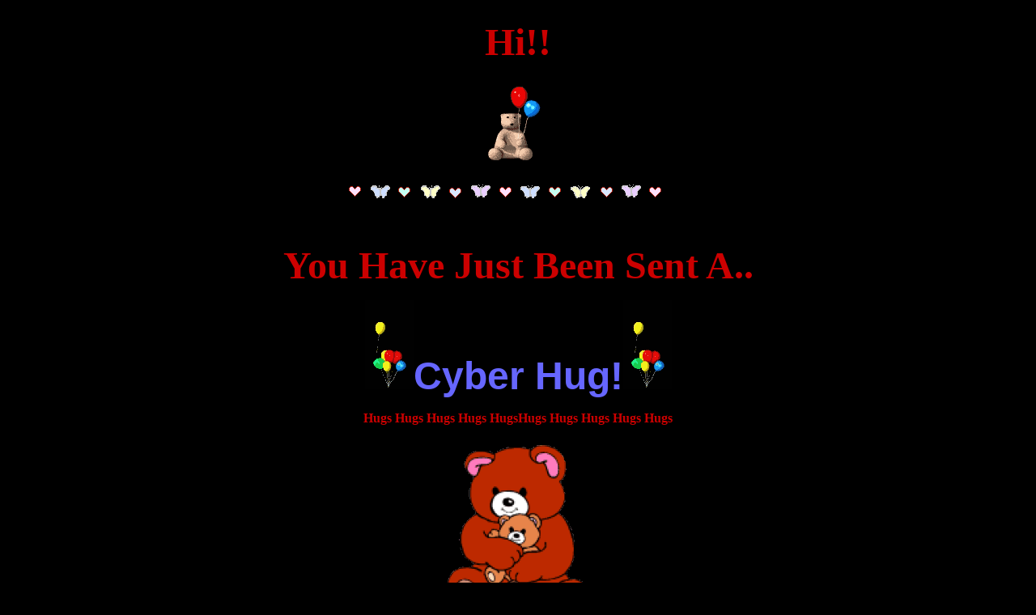

--- FILE ---
content_type: text/html
request_url: http://funofun.com/cyberhug.shtml
body_size: 4399
content:
<html>

<head>

<title>Cyber Hug</title>

<!-- FASTCLICK.COM POP-UNDER CODE v1.8 for funofun.com (12 hour) -->
<script language="javascript"><!--
var dc=document; var date_ob=new Date();
dc.cookie='h2=o; path=/;';var bust=date_ob.getSeconds();
if(dc.cookie.indexOf('e=llo') <= 0 && dc.cookie.indexOf('2=o') > 0){
dc.write('<scr'+'ipt language="javascript" src="http://media.fastclick.net');
dc.write('/w/pop.cgi?sid=2756&m=2&tp=2&v=1.8&c='+bust+'"></scr'+'ipt>');
date_ob.setTime(date_ob.getTime()+43200000);
dc.cookie='he=llo; path=/; expires='+ date_ob.toGMTString();} // -->
</script>
<!-- FASTCLICK.COM POP-UNDER CODE v1.8 for funofun.com -->
</head>



<SCRIPT language="JavaScript"> <!--



var message="Send This Fun Page To All Your Friends!!." // Message for the alert box



function click(e) {

if (document.all) {

if (event.button == 2) {

alert(message);

return false;

}

}

if (document.layers) {

if (e.which == 3) {

alert(message);

return false;

}

}

}

if (document.layers) {

document.captureEvents(Event.MOUSEDOWN);

}

document.onmousedown=click;

// --> </SCRIPT>







<SCRIPT LANGUAGE="JavaScript">

<!-- Begin

var exitpopup=0;

function leave() {

if (exitpopup == 0)

window.open('http://www.starteasy.com/cgi-bin/topfriendship/rankem.cgi?id=Scandal','','toolbar=no,menubar=no,resizable=yes,scrollbars=yes,location=no,height=290,width=550');

}

// End -->

</SCRIPT>





<body bgcolor="#000000" link="#cc0000" vlink="#cc0000" onUnload="leave()">

<div align="center">

  <script language="javascript">

<!--

 if ( navigator.appName == 'Netscape' ) {

   document.write( '<embed src = "/images/hug/all.mid" autostart="true" hidden="true" loop="true" volume=80></embed>' );

 } else if ( navigator.appName == 'Microsoft Internet Explorer' ) {

   document.write( '<bgsound src = "/images/hug/all.mid" loop="-1">' );

 } else document.write( '<bgsound src = "/images/hug/all.mid" loop="-1"><embed src = "/images/hug/all.mid" autostart="true" hidden="true" loop="true" volume=80></embed>' );



//-->

</script>
</div>


<p></p>
<!-- FASTCLICK.COM 468x60 and 728x90 Banner CODE for funofun.com -->
<div align="center">
  <script language="javascript" src="http://media.fastclick.net/w/get.media?sid=2756&m=1&tp=5&d=j&t=n"></script>
  <noscript>
  <a href="http://media.fastclick.net/w/click.here?sid=2756&m=1&c=1" target="_blank"> 
  <img src="http://media.fastclick.net/w/get.media?sid=2756&m=1&tp=5&d=s&c=1"
width=728 height=90 border=1></a>
  </noscript>
  <!-- FASTCLICK.COM 468x60 and 728x90 Banner CODE for funofun.com -->
</div>
  

 <p align="center"><font color="#CC0000" face="Times New Roman, Times, serif" size="7"><b>Hi!!</b></font></p>

<p align="center"><img src="images/hug/teddy_bear_balloon_md_blk.gif" width="80" height="110"></p>

<p align="center"><font face="Trebuchet MS, Arial, Helvetica" color="#009900"><img src="images/butterfly/kutebar.gif" width="440" height="29"></font></p>

<p align="center"><b>Y</b></p>

<p align="center"><b><font color="#CC0000" face="Times New Roman, Times, serif" size="7"> 

  You Have Just Been Sent A..</font></b></p>

<p align="center"><b><font color="#FFFFFF" face="Times New Roman, Times, serif" size="7"><font size="7" face="Verdana, Arial, Helvetica, sans-serif" color="#CC0000"><img src="images/hug/balloons_floating_md_blk.gif" width="60" height="110"></font><font color="#6666FF" face="Verdana, Arial, Helvetica, sans-serif">Cyber 

  Hug!</font><font size="7" face="Verdana, Arial, Helvetica, sans-serif" color="#CC0000"><img src="images/hug/balloons_floating_md_blk.gif" width="60" height="110"></font></font></b></p>

<p align="center"><font color="#CC0000"><b>Hugs Hugs Hugs Hugs HugsHugs Hugs Hugs

  Hugs Hugs</b></font></p>

<p align="center"><img src="images/hug/tedhugg.gif" width="200" height="238"></p>

<p align="center"><font color="#CC0000"><b>Hugs Hugs Hugs Hugs Hugs Hugs Hugs

  Hugs Hugs Hugs Hugs Hugs Hugs </b></font></p>

<p align="center"><marquee></marquee></p>

<div align="center">

<table width="61%" border="0" height="558">

    <tr>

      <td width="20%" height="532" valign=top>

        <p><font size="7" face="Verdana, Arial, Helvetica, sans-serif" color="#CC0000"><b><img src="images/hug/balloons_floating_md_blk.gif" width="60" height="110"></b></font></p>

        <p>&nbsp;</p>

        <p><img src="images/hug/teddy_bear_balloon_md_blk.gif" width="80" height="110"></p>

        <p>&nbsp;</p>

        <p>&nbsp;</p>

        <p>&nbsp;</p>

        <p>&nbsp;</p>

        <p><img src="images/butterfly/bfred.gif" width="110" height="75"></p>

        </td>

      <td width="63%" height="532" valign=top>

        <p align="center"><font color="#6666FF" size="3"><b>It's Wond'rous What

          A Hug Can Do. <br>

          A Hug Can Cheer You When You're Blue. <br>

          A Hug Can Say, "I Love You So" <br>

          Or, "Gee I Hate To See You Go".<br>

          A Hug Is, "Welcome Back Again!"<br>

          And "Great To See You!"<br>

          Or "Where've You Been?"<br>

          A Hug Can Soothe ASmall Child's Pain<br>

          And Bring A Rainbow After Rain.<br>

          The Hug! There's Just No Doubt About It,<br>

          We Scarcely Could Survive Without It. <br>

          No Longer Do You Have To Worry, <br>

          For A Hug Is The Way To Say "I'm Sorry." <br>

          A Hug Delights And Warms And Charms, <br>

          It Must Be Why We All Have Arms.<br>

          Hugs Are Great For Fathers And Mothers <br>

          Sweet For Sister, Swell For Brothers. <br>

          Chances Are Some Favorite Aunts <br>

          Love Them More Than Potted Plants.<br>

          Kittens Crave Them. <br>

          Puppies Love Them. <br>

          Heads Of State Are Not Above Them.<br>

          A Hug Can Break The Language Barrier<br>

          And Make The Dullest Day Seem Merrier.<br>

          No Need To Fret About The Story Of 'Em. <br>

          The More You Give The More There Are Of 'Em. <br>

          So Stretch Those Arms Without Delay, <br>

          </b></font><b><font size="3" color="#6666FF">And </font><font size="3" color="#6666FF">GIVE 

          SOMEONE A HUG TODAY!" </font></b> 

      <td width="17%" valign=top height="532">

        <p><font size="7" face="Verdana, Arial, Helvetica, sans-serif" color="#CC0000"><b><img src="images/hug/balloons_floating_md_blk.gif" width="60" height="110"></b></font></p>

        <p>&nbsp;</p>

        <p>&nbsp;</p>

        <p><img src="images/hug/teddy_bear_balloon_md_blk.gif" width="80" height="110"></p>

        <p>&nbsp;</p>

        <p>&nbsp;</p>

        <p>&nbsp;</p>



        <p align="center"></p>

        <p align="center"><img src="images/butterfly/bfpurp.gif" width="110" height="75"></p>

        </td>

    </tr>

  </table>

  <p>&nbsp;</p>

  <table border="1" cellpadding="4">

    <tr>

      <td align="center" bgcolor="#A39CED"><font



        color="#CC0000" size="4" face="Arial"><strong><u><blink>HUGS DO REALLY 

        PAY OFF!</blink></u></strong></font> 

        <p



        align="center"><font color="#000080" size="2"



        face="Arial"><b><font color="#CC0000">If you send this to 15 or more people:

          </font><br>

          </b></font><font color="#000080" size="1" face="Arial">The person you

          like will ask you to go on a date.</font></p>

        <p align="center"><font color="#000080" size="2"



        face="Arial"><b><font color="#CC0000">If you send this to 10 people: </font><br>

          </b></font><font color="#000080" size="1" face="Arial">The person you

          like will call you.</font><font



        color="#000080" size="2" face="Arial"> </font></p>

        <p align="center"><font color="#000080" size="2"



        face="Arial"><b><font color="#CC0000">If you send this to 5 people: </font><br>

          </b></font><font color="#000080" size="1" face="Arial">The person you

          like will ask for your number.</font></p>

        <p align="center"><font color="#000080" size="2"



        face="Arial"><b><font color="#CC0000">If you don't send this to anyone:</font><br>

          </b></font><font color="#000080" size="1" face="Arial">I guess nothing

          will happen.<br>

          But you should really give at least one person hug you cheapo!</font></p>

      </td>

    </tr>

  </table>



  <p><b><font size="4" color="#FFFFFF">Have You Hugged A Friend Today?</font></b></p>

  <p>
  <p> 
<p align="center"> 
  <!-- Begin TAF Master 1.7 - 2004/05/14 11:02:45 -->
  <script type="text/javascript">
<!--// DO NOT EDIT
function get_referrer(lk){var dc=document;if(dc.location==''){return true}var ru=escape(dc.location);var pu='';var du;if(lk!=null){if(lk.href!=null){du=lk.href;}else if(lk.form!=null && lk.form.referrer_url!=null){lk.form.referrer_url.value=dc.location;return true}}else if(pu!=''){du=pu}else{return true}if(du==null){return true}if(du.match(/\?/)){du=du+'&'}else{du=du+'?'}du=du+'referrer_url='+ru;if(lk!=null && lk.href!=null){lk.href=du}else{window.location=du;return false}return true}
-->
</script>
<form method="GET" action="http://tafmaster.com/taf/8155/253414/">
  <div align="center"> 
    <input type="hidden" name="referrer_url">
    <input type="submit" value="CLICK HERE TO SEND THIS PAGE TO YOUR FRIENDS" style="font-family: Arial; font-size: 16pt; font-weight: bold"
onClick="return get_referrer(this);">
  </div>
</form>
<div align="center"> 
  <!-- End TAF Master 1.7 - 2004/05/14 11:02:45 --></p>
  </div>
<table align=center bgcolor=#ffffff border=5 bordercolor=#9864FF

bordercolordark=#9864FF bordercolorlight=#9864FF cellpadding=10 cellspacing=0

width=582>
  <tbody>
    <tr bgcolor="#000000"> 
      <td height="394" colspan=2 align="center"><p><font color="#FFFF66" size="5">Brought 
          to you by</font><font color="#00ffff" size="5">&nbsp; </font><font size="5"><a href="http://www.funofun.com/" target="_blank"> 
          <font color="#FF0000">F</font><font color=#00ff00>u</font><font 

      color=#0066ff>n</font><font color=#ff9933>O</font><font 

      color=#ffff00>F</font><font color=#33cc33>u</font><font 

      color=#ff0000>n</font><font color=#00ccff>.</font><font 

      color=#9966ff>c</font><font color=#ff9933>o</font><font 

      color=#0066ff>m</font></a></font></p>
        <table width="100%" border="0" cellspacing="0" cellpadding="5">
          <tr> 
            <td width="300" align="center" valign="middle" bgcolor="#0000CC"><p align="center"><font color="#FFFFFF" size="2" face="Verdana, Arial, Helvetica, sans-serif"><strong>JOKE 
                OF THE WEEK:</strong></font></p>
              <p align="center"><font color="#FFFFFF" size="2" face="Verdana, Arial, Helvetica, sans-serif"><strong>Idiots 
                in the Room</strong></font></p>
              <p><strong><font color="#FFFFFF" size="2" face="Verdana, Arial, Helvetica, sans-serif"> 
                &quot;If there are any idiots in the room, will they please stand 
                up?&quot; said the sarcastic teacher. After a long silence, one 
                freshman rose to his feet. &quot;Now then mister, why do you consider 
                yourself an idiot?&quot; enquired the teacher with a sneer. &quot;Well, 
                actually I don't,&quot; said the student, &quot;but I hate to 
                see you standing up there all by yourself.&quot;</font></strong><font color="#FFFFFF" size="2"></font></p> 
            </td>
            <td align="center" valign="middle" bgcolor="#FF9900"> <form name="" method="post" action="http://www.wirematter.com/newsletters/box.php" target="_blank"><div align="center"> 
                <a href="http://www.funofun.com" target="_blank"><img height=50 

            src="/images/title.gif" width=150 

            align=top border=0 alt="Funofun.com"></a><br>
                <font face=Arial size=2><b>Join our mailing list.</b></font> 
                <table border="0" align="center" cellpadding="0" cellspacing="0">
                  <tr> 
                    <td width="75" colspan="2" align="center"> <input name="email" type="text" id="email" size="28" maxlength="88" value="your@email.com" onFocus="if(this.value=='your@email.com')this.value = ''" onBlur="if(this.value=='')this.value='your@email.com';"></td>
                  </tr>
                  <tr> 
                    <td colspan="2" align="center"> <input name="funcml" type="hidden" value="add" checked> 
                      <input name="p" type="hidden" id="p" value="3"> <input type="hidden" name="nlbox[1]" value="1"> 
                      <br> <input type="submit" name="Submit" value="Submit"> 
                    </td>
                  </tr>
                </table>
              </form>
              <!-- FASTCLICK.COM 300x250 Medium Rectangle CODE for funofun.com -->
              <script language="javascript" src="http://media.fastclick.net/w/get.media?sid=2756&m=6&tp=8&d=j&t=n"></script> 
              <noscript>
              <a href="http://media.fastclick.net/w/click.here?sid=2756&m=6&c=1" target="_blank"> 
              <img src="http://media.fastclick.net/w/get.media?sid=2756&m=6&tp=8&d=s&c=1"
width=300 height=250 border=1></a></noscript> 
              <!-- FASTCLICK.COM 300x250 Medium Rectangle CODE for funofun.com -->
              <!-- FASTCLICK.COM 180x150 Rectangle CODE for funofun.com -->
              <script language="javascript" src="http://media.fastclick.net/w/get.media?sid=2756&m=7&tp=9&d=j&t=n"></script> 
              <noscript>
              <a href="http://media.fastclick.net/w/click.here?sid=2756&m=7&c=1" target="_blank"> 
              <img src="http://media.fastclick.net/w/get.media?sid=2756&m=7&tp=9&d=s&c=1"
width=180 height=150 border=1></a></noscript> 
              <!-- FASTCLICK.COM 180x150 Rectangle CODE for funofun.com -->
            </td>
          </tr>
        </table>
        <p align="center"><font face="Verdana,Arial" size="2" color="#FFFFFF"><b>Most 
          Content Submitted By Visitors and Put Togehter By <a href="http://www.funofun.com" target="_top"><font color="#0099FF">FunOFun.com</font></a>. 
          </b></font> </p></td>
    </tr>
  </tbody>
</table>

    <!-- BEGIN HITOMETER TAG VERSION 2 -->
    <script language="JavaScript1.1"><!--

d=document;c='<img WIDTH=1 HEIGHT=1 border=0 '+

'src="http://i85.netscape.com/c.cgi?A3940885$3988600$';

if(parseFloat(navigator.appVersion)>=4){x='x';s=screen;

c+=s.width+x+s.height+x+s.pixelDepth+x+s.colorDepth;}

d.writeln(c+'$'+d.referrer+'">'); // -->

</script>
  </p>
</div>
<noscript>
<img WIDTH=1 HEIGHT=1 border=0

src="http://i85.netscape.com/c.cgi?B3940885$3988600"

alt="Hitometer">
</noscript>
<!-- END HITOMETER TAG ( WWW.HITOMETER.COM ) -->
</body>

</html>

